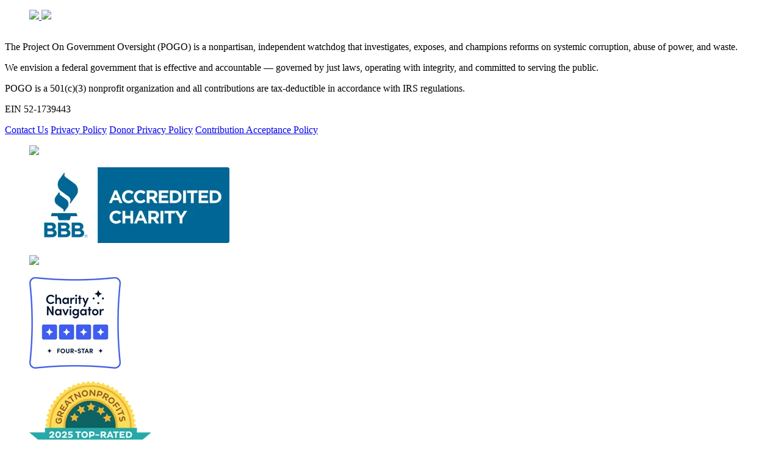

--- FILE ---
content_type: text/html; charset=utf-8
request_url: https://act.pogo.org/a/tell-the-senate-ban-stock-trading-now
body_size: 4258
content:


<!DOCTYPE html>
<html>
<head>
    <link rel="canonical" href="https://act.pogo.org/a/tell-the-senate-ban-stock-trading-now" />
    <!-- Prioritize load of NGPVAN Head Content -->
    <link nonce="3c0c5bf3-b79a-4460-a6d7-7598bfcd8fef" rel="preload" href="https://static.everyaction.com/ea-actiontag/at.js" as="script" crossorigin="anonymous">
    <link rel="preload" href="https://static.everyaction.com/ea-actiontag/at.min.css" as="style">
        <script nonce="3c0c5bf3-b79a-4460-a6d7-7598bfcd8fef" src="https://client.px-cloud.net/PXsJ1uzlSV/main.min.js" async crossorigin="anonymous" ></script>
    <!-- Custom Head Content -->
    <meta charset="utf-8">
<title>Tell the Senate: Ban Stock Trading Now</title>
<link href="https://nvlupin.blob.core.windows.net/images/van/PGO/PGO/1/78922/images/themes/2023/favicon.png" rel="icon" type="image/x-icon">
<meta name="viewport" content="width=device-width, initial-scale=1, shrink-to-fit=no, maximum-scale=1.0">
<script src="https://code.jquery.com/jquery-3.7.1.min.js" integrity="sha256-/JqT3SQfawRcv/BIHPThkBvs0OEvtFFmqPF/lYI/Cxo=" crossorigin="anonymous" nonce="3c0c5bf3-b79a-4460-a6d7-7598bfcd8fef"></script>
<link rel="stylesheet" href="https://use.typekit.net/kgp2qjc.css">
<script src="https://nvlupin.blob.core.windows.net/images/van/PGO/PGO/1/78922/images/themes/2023/theme-scripts.js" type="text/javascript" nonce="3c0c5bf3-b79a-4460-a6d7-7598bfcd8fef"></script>
<link href="https://nvlupin.blob.core.windows.net/images/van/PGO/PGO/1/78922/images/themes/2023/theme-styles.css?2024-05-14" rel="stylesheet">
<link href="https://nvlupin.blob.core.windows.net/images/van/PGO/PGO/1/78922/images/themes/fontawesome/css/fontawesome.css" rel="stylesheet" />
<link href="https://nvlupin.blob.core.windows.net/images/van/PGO/PGO/1/78922/images/themes/fontawesome/css/brands.css" rel="stylesheet" />
<link href="https://nvlupin.blob.core.windows.net/images/van/PGO/PGO/1/78922/images/themes/fontawesome/css/solid.css" rel="stylesheet" />
<meta property="og:image" content="https://nvlupin.blob.core.windows.net/images/van/PGO/PGO/1/78922/images/Meta-Images/Petitions/Tell-the-Senate-Ban-Stock-Trading-Now-STOCK-Act.jpg" />
<meta property="og:description" content="" />
<meta property="og:title" content="Tell the Senate: Ban Stock Trading Now" />
<meta property="og:url" content="https://act.pogo.org/a/tell-the-senate-ban-stock-trading-now" />
<meta property="og:type" content="article" />


    

    <script nonce="3c0c5bf3-b79a-4460-a6d7-7598bfcd8fef" type="text/javascript">
        // This code is provided by Microsoft
        // ReSharper disable VariableUsedInInnerScopeBeforeDeclared
        // ReSharper disable StatementIsNotTerminated
        // ReSharper disable VariableUsedOutOfScope
    function cookieSettingsAcceptCookiesAi() {
             var sdkInstance = "appInsightsSDK"; window[sdkInstance] = "appInsights";
             var aiName = window[sdkInstance], aisdk = window[aiName]
                 || function (n) {
                     var o = { config: n, initialize: !0 }, t = document, e = window, i = "script";
                     setTimeout(function () { var e = t.createElement(i); e.src = n.url || "https://az416426.vo.msecnd.net/scripts/b/ai.2.min.js", t.getElementsByTagName(i)[0].parentNode.appendChild(e) });
                     try { o.cookie = t.cookie }
                     catch (e) { }
                     function a(n) { o[n] = function () { var e = arguments; o.queue.push(function () { o[n].apply(o, e) }) } } o.queue = [], o.version = 2;
                     for (var s = ["Event", "PageView", "Exception", "Trace", "DependencyData", "Metric", "PageViewPerformance"]; s.length;)a("track" + s.pop());
                     var r = "Track", c = r + "Page"; a("start" + c), a("stop" + c);
                     var u = r + "Event";
                     if (a("start" + u), a("stop" + u), a("addTelemetryInitializer"), a("setAuthenticatedUserContext"), a("clearAuthenticatedUserContext"), a("flush"), o.SeverityLevel = { Verbose: 0, Information: 1, Warning: 2, Error: 3, Critical: 4 }, !(!0 === n.disableExceptionTracking || n.extensionConfig && n.extensionConfig.ApplicationInsightsAnalytics && !0 === n.extensionConfig.ApplicationInsightsAnalytics.disableExceptionTracking)) {
                         a("_" + (s = "onerror"));
                         var p = e[s];
                         e[s] = function (e, n, t, i, a) {
                             var r = p && p(e, n, t, i, a);
                             return !0 !== r && o["_" + s]({ message: e, url: n, lineNumber: t, columnNumber: i, error: a }), r
                         }, n.autoExceptionInstrumented = !0
                     } return o
                 }(
                     {
                         instrumentationKey: "def53ae9-b7c9-41b7-abab-9c939b304095",
                         enableAjaxErrorStatusText: true,
                         enableRequestHeaderTracking: true,
                         enableResponseHeaderTracking: true
                     }
                 );
             window[aiName] = aisdk;
             // ReSharper restore StatementIsNotTerminated
             // ReSharper restore VariableUsedInInnerScopeBeforeDeclared
             aisdk.queue.push(function () {
                 aisdk.addTelemetryInitializer(function (envelope) {
                     var telemetryItem = envelope.data;
                     var telemetryBaseData = envelope.baseData;

                     // remove auth from req headers
                     if (telemetryBaseData.properties && telemetryBaseData.properties.requestHeaders) {
                         var requestHeaders = telemetryBaseData.properties.requestHeaders;
                         Object.keys(requestHeaders).forEach(function (key) {
                             if (key.toLowerCase() === "authorization") {
                                 delete requestHeaders[key];
                             }
                         });
                     }

                     // Set custom properties
                     telemetryItem["Application"] = 'Forms-prod';
                     // For custom events, make sure we have the URL of the current page
                     if (envelope.baseType == "EventData" || envelope.baseType == "RemoteDependencyData") {
                         telemetryItem["Location"] = telemetryItem["Location"] || window.location.href;
                     }

                     return true;
                 });
             });
             aisdk.trackPageView({});
    }

        
            cookieSettingsAcceptCookiesAi();
        


    </script>

    
<script nonce="3c0c5bf3-b79a-4460-a6d7-7598bfcd8fef">
    // Logs errors for script tags with the attribute data-log-errors="true"
    function handleScriptLoadError(e) {
        if (window.appInsights && e && e.target && e.target.nodeName == 'script' && e.target.dataset && e.target.dataset.logErrors == "true" ) {
            window.appInsights.trackEvent({name: 'Script Load Failure',
                properties: {
                    ScriptSrc: e.target.src,
                    ScriptCrossorigin: e.target.getAttribute('crossorigin'),
                    ScriptType: e.target.getAttribute('type')
                }
            });
        }
    }
    window.onerror = handleScriptLoadError();
</script>
</head>
<body class="has-main-image  background-white" >
    <!-- NGPVAN Body Content -->
    <div class="content ngp-content">
        <!-- Custom Body Content -->
        <main class="theme-content form-right">
  <section class="background-image" style="background-image:url(//nvlupin.blob.core.windows.net/images/van/PGO/PGO/1/78922/images/Main-Images/Petitions/2024_EA_graphic_Tell%20the%20Senate%20Ban%20Stock%20Trading%20Now.jpg)"></section>  <header id="theme-header" class="theme-header" role="banner">
    <div class="logo-container">
  <figure class="branding">
    <a href="https://www.pogo.org">
      <img class="white" src="https://nvlupin.blob.core.windows.net/images/van/PGO/PGO/1/78922/images/themes/pogo-logo-with-tagline-white.svg">
      <img class="cobalt" src="https://nvlupin.blob.core.windows.net/images/van/PGO/PGO/1/78922/images/themes/pogo-logo-with-tagline-cobalt.svg">
    </a>
  </figure>
</div>
  </header>
  <article role="article" class="article">
    <section class="article-content">
      

<div class="ngp-form"
     data-form-url="https://secure.everyaction.com/v1/Forms/cWE8clpf20OlsETpxZjakw2"
          data-fastaction-endpoint="https://fastaction.ngpvan.com"
     data-inline-errors="true"
     data-fastaction-nologin="true"
         data-formbuilder-hosted="true"
            data-script-execution-mode="block"
          data-mobile-autofocus="false">
</div>


    </section>
  </article>
  </main>

<footer class="theme-footer" role="contentinfo">
  <section class="footer-container content">
    <p>The Project On Government Oversight (POGO) is a nonpartisan, independent watchdog that investigates, exposes, and champions reforms on systemic corruption, abuse of power, and waste.</p>
    <p>We envision a federal government that is effective and accountable — governed by just laws, operating with integrity, and committed to serving the public.</p>
    <p>POGO is a 501(c)(3) nonprofit organization and all contributions are tax-deductible in accordance with IRS regulations.</p>
    <p>EIN 52-1739443</p>
    <p class="footer-links"><a href="https://www.pogo.org/contact-us">Contact Us</a> <a href="https://www.pogo.org/privacy-policy">Privacy Policy</a> <a href="https://www.pogo.org/donor-privacy-policy">Donor Privacy Policy</a> <a href="https://www.pogo.org/financials">Contribution Acceptance Policy</a></p>
    
    <div class="validation-badges">
      <figure class="charity-watch"><a href="https://www.charitywatch.org/charities/project-on-government-oversight-pogo"><img src="https://nvlupin.blob.core.windows.net/images/van/PGO/PGO/1/78922/images/themes/charity-watch-top-rated.svg" /></a></figure>
      <figure class="bbb"><a href="http://www.give.org/charity-reviews/national/law-and-public-interest/project-on-government-oversight-in-washington-dc-8053"><img src="https://assets.pogo.org/image/static/bbb-badge.png" /></a></figure>
      <figure class="candid"><a href="https://www.guidestar.org/profile/52-1739443"><img src="https://nvlupin.blob.core.windows.net/images/van/PGO/PGO/1/78922/images/themes/candid-seal-2023-platinum.svg" /></a></figure>
      <figure class="charity-navigator"><a href="https://www.charitynavigator.org/ein/521739443"><img src="https://assets.pogo.org/image/static/charity-nav-badge.png" /></a></figure>
      <figure class="great-nonprofits"><a href="https://greatnonprofits.org/org/the-project-on-government-oversight-inc"><img src="https://assets.pogo.org/image/static/greatnonprofits-badge.png" /></a></figure>
    </div>
    <hr class="divider">
    <p class="share-icons">
      <span><a href="https://www.facebook.com/pogo.org" target="_blank" class="fa-brands fa-facebook-f" title="Project on Government Oversight on Facebook">Project on Government Oversight on Facebook</a></span>
      <span><a href="https://twitter.com/POGOwatchdog" target="_blank" class="fa-brands fa-x-twitter" title="Project on Government Oversight on Twitter">Project on Government Oversight on Twitter</a></span>
      <span><a href="https://www.instagram.com/pogowatchdog/" target="_blank" class="fa-brands fa-instagram" title="Project on Government Oversight on Instagram">Project on Government Oversight on Instagram</a></span>
      <span><a href="https://www.youtube.com/POGOwatchdog" target="_blank" class="fa-brands fa-youtube" title="Project on Government Oversight on YouTube">Project on Government Oversight on YouTube</a></span>
      <span><a href="https://www.linkedin.com/company/project-on-government-oversight/" target="_blank" class="fa-brands fa-linkedin-in" title="Project on Government Oversight on LinkedIn">Project on Government Oversight on LinkedIn</a></span>
    </p>
  </section>
  <section class="footer-container logo">
    <figure class="footer-logo">
      <a href="https://www.pogo.org"><img src="https://www.pogo.org/static/img/pogo-footer-logo.png" alt="Logo for Project on Government Oversight" /></a>
    </figure>
  </section>
</footer>
        <!-- NGPVAN Body Content -->
                <script nonce="3c0c5bf3-b79a-4460-a6d7-7598bfcd8fef" src="https://js.verygoodvault.com/vgs-collect/2.18.4/vgs-collect.js" data-log-errors="true" type="text/javascript" crossorigin="anonymous"></script>

        <script nonce="3c0c5bf3-b79a-4460-a6d7-7598bfcd8fef" src="https://static.everyaction.com/ea-actiontag/at.js" data-log-errors="true" type="text/javascript" crossorigin="anonymous" charset="utf-8"></script>
        




    </div>
    
</body>
</html>
